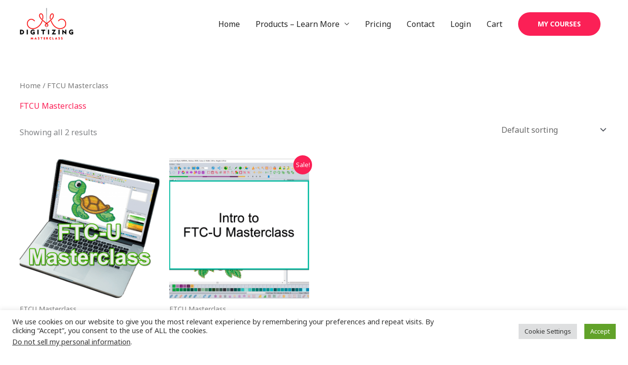

--- FILE ---
content_type: text/html; charset=utf-8
request_url: https://www.google.com/recaptcha/api2/aframe
body_size: 268
content:
<!DOCTYPE HTML><html><head><meta http-equiv="content-type" content="text/html; charset=UTF-8"></head><body><script nonce="g9vU1IC8dCH8m_2B6VXhgQ">/** Anti-fraud and anti-abuse applications only. See google.com/recaptcha */ try{var clients={'sodar':'https://pagead2.googlesyndication.com/pagead/sodar?'};window.addEventListener("message",function(a){try{if(a.source===window.parent){var b=JSON.parse(a.data);var c=clients[b['id']];if(c){var d=document.createElement('img');d.src=c+b['params']+'&rc='+(localStorage.getItem("rc::a")?sessionStorage.getItem("rc::b"):"");window.document.body.appendChild(d);sessionStorage.setItem("rc::e",parseInt(sessionStorage.getItem("rc::e")||0)+1);localStorage.setItem("rc::h",'1768959336401');}}}catch(b){}});window.parent.postMessage("_grecaptcha_ready", "*");}catch(b){}</script></body></html>